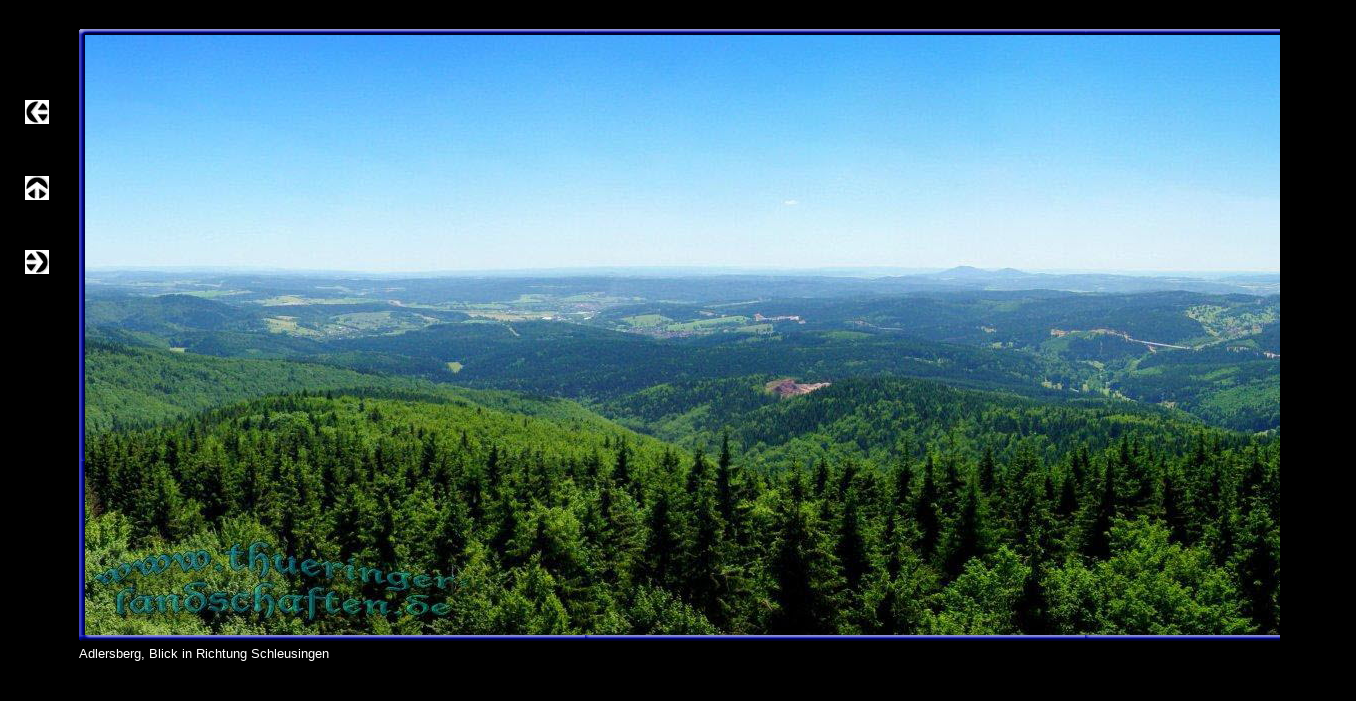

--- FILE ---
content_type: text/html
request_url: http://thueringer-landschaften.de/html/sonstiges_1_2.html
body_size: 1254
content:

<!DOCTYPE HTML PUBLIC "-//W3C//DTD HTML 4.01 Transitional//EN">
<HTML>
<HEAD>
<TITLE>Sonstiges 1</TITLE>
<META HTTP-EQUIV="Content-Type" CONTENT="text/html; charset=ISO-8859-1">
<META NAME="Description" CONTENT="Thüringer Landschaften Landschaftsbilder aus Thüringen">
<META NAME="Public" CONTENT="Thüringer Landschaften Landschaftsbilder aus Thüringen">
<META NAME="Generator" CONTENT="Thüringer Landschaften Landschaftsbilder aus Thüringen">
<META NAME="Keywords" CONTENT="Thüringer Landschaften
Landschaftsbilder aus Thüringen
Björn
Knauer
Brünn
Der Bildermacher
DerBildermacher
Bildermacher
The Picturemaker
Picturemaker
Thüringer
Thüringen
Landschaften
Thüringer-Landschaften
tueringer-landschaften.de
DerBildermacher.info
Bilder aus Thüringen
Bild
Bilder
Thueringen
Thuringia
Erfurt
Gotha
Eisenach
Weimar
Jena
Gera
Altenburg
Thüringer Wald
Thüringer Becken">
<META NAME="Robots" CONTENT="Thüringer Landschaften Landschaftsbilder aus Thüringen">
<LINK REL="STYLESHEET" TYPE="text/css" HREF="../html/fusion.css">
<LINK REL="STYLESHEET" TYPE="text/css" HREF="../html/style.css">
<LINK REL="STYLESHEET" TYPE="text/css" HREF="../html/site.css">
</HEAD>
<BODY STYLE="margin: 0px;">
    <TABLE BORDER="0" CELLSPACING="0" CELLPADDING="0" WIDTH="1356">
        <TR VALIGN="TOP" ALIGN="LEFT">
            <TD HEIGHT="25" WIDTH="25"><IMG SRC="../assets/images/autogen/clearpixel.gif" WIDTH="25" HEIGHT="1" BORDER="0" ALT=""></TD>
            <TD></TD>
            <TD WIDTH="26"><IMG SRC="../assets/images/autogen/clearpixel.gif" WIDTH="26" HEIGHT="1" BORDER="0" ALT=""></TD>
            <TD></TD>
        </TR>
        <TR VALIGN="TOP" ALIGN="LEFT">
            <TD COLSPAN="3" HEIGHT="75"></TD>
            <TD ROWSPAN="7" WIDTH="1281">
                <TABLE ID="Tabelle13" BORDER="0" CELLSPACING="3" CELLPADDING="1">
                    <TR>
                        <TD WIDTH="1273">
                            <TABLE WIDTH="1273" BORDER="0" CELLSPACING="0" CELLPADDING="0" ALIGN="LEFT">
                                <TR>
                                    <TD>
                                        <TABLE ID="Table1" BORDER="0" CELLSPACING="0" CELLPADDING="0">
                                            <TR>
                                                <TD WIDTH="6">
                                                    <P STYLE="margin-bottom: 0px;"><IMG ID="Picture3" HEIGHT="6" WIDTH="6" SRC="../assets/images/top_left_basic.gif" VSPACE="0" HSPACE="0" ALIGN="bottom" BORDER="0" ALT=""></P>
                                                </TD>
                                                <TD WIDTH="1261" STYLE="background-image: url('../assets/images/top_background_basic.gif');">
                                                    <P STYLE="margin-bottom: 0px;"><IMG ID="Picture6" HEIGHT="1" WIDTH="1" SRC="../assets/images/spacer.gif" VSPACE="0" HSPACE="0" ALIGN="bottom" BORDER="0" ALT=""></P>
                                                </TD>
                                                <TD WIDTH="6">
                                                    <P STYLE="margin-bottom: 0px;"><IMG ID="Picture9" HEIGHT="6" WIDTH="6" SRC="../assets/images/top_right_background.gif" VSPACE="0" HSPACE="0" ALIGN="bottom" BORDER="0" ALT=""></P>
                                                </TD>
                                            </TR>
                                            <TR>
                                                <TD STYLE="background-image: url('../assets/images/left_background_basic.gif');">
                                                    <P STYLE="margin-bottom: 0px;"><IMG ID="Picture12" HEIGHT="1" WIDTH="1" SRC="../assets/images/spacer.gif" VSPACE="0" HSPACE="0" ALIGN="bottom" BORDER="0" ALT=""></P>
                                                </TD>
                                                <TD STYLE="background-color: rgb(222,222,222);">
                                                    <P STYLE="margin-bottom: 0px;"><IMG ID="Datenfeld159" HEIGHT="600" WIDTH="1261" SRC="../assets/images/db_images/db_Adlersberg-_Blick_in_Richtung_Schleusingen1.jpg" VSPACE="0" HSPACE="0" ALIGN="bottom" BORDER="0" ALT="Adlersberg, Blick in Richtung Schleusingen" TITLE="Adlersberg, Blick in Richtung Schleusingen"></P>
                                                </TD>
                                                <TD STYLE="background-image: url('../assets/images/right_background_basic.gif');">
                                                    <P STYLE="margin-bottom: 0px;"><IMG ID="Picture18" HEIGHT="1" WIDTH="1" SRC="../assets/images/spacer.gif" VSPACE="0" HSPACE="0" ALIGN="bottom" BORDER="0" ALT=""></P>
                                                </TD>
                                            </TR>
                                            <TR>
                                                <TD>
                                                    <P STYLE="margin-bottom: 0px;"><IMG ID="Picture21" HEIGHT="6" WIDTH="6" SRC="../assets/images/bottom_left_basic.gif" VSPACE="0" HSPACE="0" ALIGN="bottom" BORDER="0" ALT=""></P>
                                                </TD>
                                                <TD STYLE="background-image: url('../assets/images/bottom_background_basic.gif');">
                                                    <P STYLE="margin-bottom: 0px;"><IMG ID="Picture24" HEIGHT="1" WIDTH="1" SRC="../assets/images/spacer.gif" VSPACE="0" HSPACE="0" ALIGN="bottom" BORDER="0" ALT=""></P>
                                                </TD>
                                                <TD>
                                                    <P STYLE="margin-bottom: 0px;"><IMG ID="Picture27" HEIGHT="6" WIDTH="6" SRC="../assets/images/bottom_right_basic.gif" VSPACE="0" HSPACE="0" ALIGN="bottom" BORDER="0" ALT=""></P>
                                                </TD>
                                            </TR>
                                        </TABLE>
                                    </TD>
                                </TR>
                            </TABLE>
                        </TD>
                    </TR>
                    <TR>
                        <TD STYLE="font-size: small;">
                            <P STYLE="font-size: small; margin-bottom: 0px;">Adlersberg, Blick in Richtung Schleusingen</P>
                        </TD>
                    </TR>
                    <TR>
                        <TD STYLE="font-size: small;">&nbsp;</TD>
                    </TR>
                </TABLE>
            </TD>
        </TR>
        <TR VALIGN="TOP" ALIGN="LEFT">
            <TD HEIGHT="24"></TD>
            <TD WIDTH="24"><A HREF="../html/sonstiges_1_1.html"><IMG ID="Bild153" HEIGHT="24" WIDTH="24" SRC="../assets/images/NavLeft.gif" BORDER="0" ALT=""></A></TD>
            <TD></TD>
        </TR>
        <TR VALIGN="TOP" ALIGN="LEFT">
            <TD COLSPAN="3" HEIGHT="52"></TD>
        </TR>
        <TR VALIGN="TOP" ALIGN="LEFT">
            <TD HEIGHT="24"></TD>
            <TD WIDTH="24"><A HREF="../html/sonstiges_1.html"><IMG ID="Bild154" HEIGHT="24" WIDTH="24" SRC="../assets/images/NavUp.gif" BORDER="0" ALT=""></A></TD>
            <TD></TD>
        </TR>
        <TR VALIGN="TOP" ALIGN="LEFT">
            <TD COLSPAN="3" HEIGHT="50"></TD>
        </TR>
        <TR VALIGN="TOP" ALIGN="LEFT">
            <TD HEIGHT="24"></TD>
            <TD WIDTH="24"><A HREF="../html/sonstiges_1_3.html"><IMG ID="Bild155" HEIGHT="24" WIDTH="24" SRC="../assets/images/NavRight.gif" BORDER="0" ALT=""></A></TD>
            <TD></TD>
        </TR>
        <TR VALIGN="TOP" ALIGN="LEFT">
            <TD COLSPAN="3" HEIGHT="416"></TD>
        </TR>
    </TABLE>
</BODY>
</HTML>
 

--- FILE ---
content_type: text/css
request_url: http://thueringer-landschaften.de/html/style.css
body_size: 497
content:
/* CSS-Definitionsdatei, die SiteStyle -Stylesheets enthält */
BODY { font-family: Verdana,   Tahoma,   Arial,   Helvetica,   Sans-serif,   sans-serif; font-size: small; color: rgb(255,255,255); background-color: rgb(0,0,0); background-image: none}
 A:active { color: rgb(255,0,0)}
 A:link { color: rgb(0,51,204)}
 UL { font-size: small; color: rgb(255,255,255)}
 A:visited { color: rgb(153,0,153)}
 .TextObject{ font-size: small; color: rgb(255,255,255)}
 H1 { font-size: x-large; color: rgb(255,255,255)}
 H2 { color: rgb(255,255,255)}
 P { font-size: small; color: rgb(255,255,255)}
 H3 { color: rgb(255,255,255)}
 LI { font-size: small; color: rgb(255,255,255)}
 OL { font-size: small; color: rgb(255,255,255)}
 H4 { color: rgb(255,255,255)}
 .TextNavBar{ font-size: xx-small}
 H5 { color: rgb(255,255,255)}
 H6 { color: rgb(255,255,255)}
 .nof_BusinessMeetingGreenBanners1-Banner1{
font-family:Verdana; font-size:18; font-weight:700; font-style:normal; color:#ffffff 
}

.nof_BusinessMeetingGreenNavbar2-Regular{
font-family:Trebuchet MS ; font-size:8; font-weight:700; font-style:normal; color:#ffff99 
}

.nof_BusinessMeetingGreenNavbar4-Rollover{
font-family:Trebuchet MS ; font-size:8; font-weight:700; font-style:normal; color:#f06c6c 
}

.nof_BusinessMeetingGreenNavbar6-Highlighted{
font-family:Trebuchet MS ; font-size:8; font-weight:700; font-style:normal; color:#ffff99 
}

.nof_BusinessMeetingGreenNavbar8-HighlightedRollover{
font-family:Trebuchet MS ; font-size:8; font-weight:700; font-style:normal; color:#f06c6c 
}

.nof_BusinessMeetingGreenNavbar3-Regular{
font-family:Trebuchet MS ; font-size:8; font-weight:700; font-style:normal; color:#ffff99 
}

.nof_BusinessMeetingGreenNavbar5-Rollover{
font-family:Trebuchet MS ; font-size:8; font-weight:700; font-style:normal; color:#63ba63 
}

.nof_BusinessMeetingGreenNavbar7-Highlighted{
font-family:Trebuchet MS ; font-size:8; font-weight:700; font-style:normal; color:#ffff99 
}

.nof_BusinessMeetingGreenNavbar9-HighlightedRollover{
font-family:Trebuchet MS ; font-size:8; font-weight:700; font-style:normal; color:#63ba63 
}
A:hover { color: rgb(255,0,0)}
 


--- FILE ---
content_type: text/css
request_url: http://thueringer-landschaften.de/html/site.css
body_size: 244
content:
/* CSS-Definitionsdatei, die Site-übergreifende Stylesheets enthält */

.NOF_TS_Classic2{
	color: rgb(0,0,0);
 	background-color: rgb(160,160,164);
 	border-bottom: 1pt solid rgb(0,0,0)
}

.NOF_TS_Classic1{
	color: rgb(0,0,0);
 	font-weight: normal;
 	font-style: normal;
 	background-color: rgb(192,192,192);
 	border-bottom: 1pt solid rgb(0,0,0)
}

.NOF_TS_Classic0{
	font-size: small;
 	color: rgb(255,255,255);
 	font-weight: bold;
 	background-color: rgb(0,0,0)
}